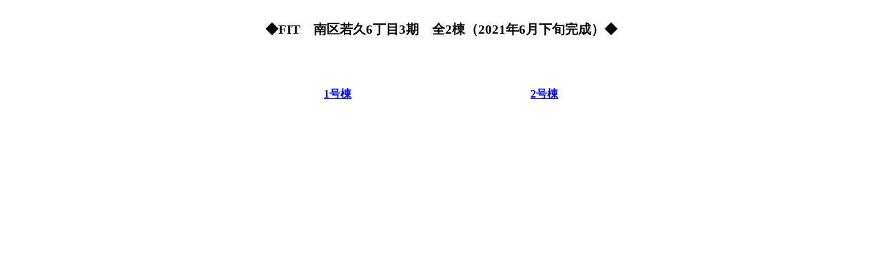

--- FILE ---
content_type: text/html; charset=UTF-8
request_url: https://www.ill-f.co.jp/newhouse2/126822/
body_size: 389
content:
<html lang="ja">
<title>◆FIT　南区若久6丁目3期　全2棟（2021年6月下旬完成）◆</title>
 <style type="text/css" media="print">
    @page {
        size: landscape;
    }
 </style>
<div id="page" style="width: 1020px;margin:0 auto">
	<div id="contents" style="padding-top: 0;">
		<div id="detail">
						<div style="text-align: center;margin-top: 30px;margin-bottom: 40px;">
				<h3>◆FIT　南区若久6丁目3期　全2棟（2021年6月下旬完成）◆</h3>
			</div>
			<div style="width: 600px;display: flex;justify-content: space-around;flex-wrap: wrap;margin-left: auto;margin-right: auto;text-align: center">
												<div style="width: 30%;padding: 10px;">
									<h4><a href="https://www.ill-f.co.jp/newhouse2/126822/?bldg=1" target="_blank">1号棟</a></h4>
								</div>
												<div style="width: 30%;padding: 10px;">
									<h4><a href="https://www.ill-f.co.jp/newhouse2/126822/?bldg=2" target="_blank">2号棟</a></h4>
								</div>
					
			</div>
		</div>
	</div>
</div>
</html>